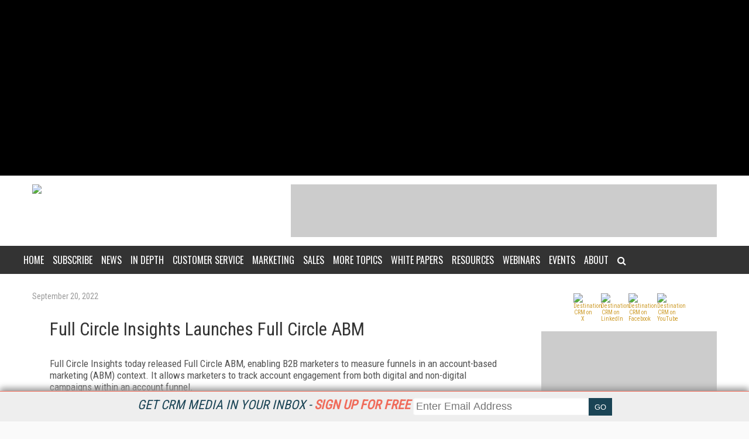

--- FILE ---
content_type: text/html; charset=utf-8
request_url: https://www.google.com/recaptcha/api2/aframe
body_size: 246
content:
<!DOCTYPE HTML><html><head><meta http-equiv="content-type" content="text/html; charset=UTF-8"></head><body><script nonce="8RfS3TiXcL2L_O0SwU1t2g">/** Anti-fraud and anti-abuse applications only. See google.com/recaptcha */ try{var clients={'sodar':'https://pagead2.googlesyndication.com/pagead/sodar?'};window.addEventListener("message",function(a){try{if(a.source===window.parent){var b=JSON.parse(a.data);var c=clients[b['id']];if(c){var d=document.createElement('img');d.src=c+b['params']+'&rc='+(localStorage.getItem("rc::a")?sessionStorage.getItem("rc::b"):"");window.document.body.appendChild(d);sessionStorage.setItem("rc::e",parseInt(sessionStorage.getItem("rc::e")||0)+1);localStorage.setItem("rc::h",'1769692449999');}}}catch(b){}});window.parent.postMessage("_grecaptcha_ready", "*");}catch(b){}</script></body></html>